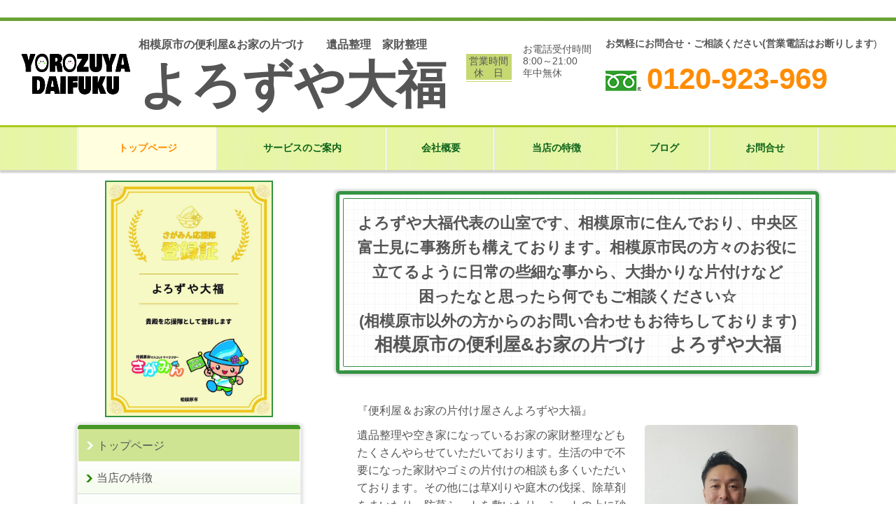

--- FILE ---
content_type: text/html; charset=utf-8
request_url: https://www.yorozuyadaifuku.jp/
body_size: 46109
content:
<!DOCTYPE html> <?ra-page image-convert="no" g="SP" ?> <html lang="ja" prefix="og: http://ogp.me/ns#" class=""> <head> <meta charset="UTF-8"/> <meta name="keywords" content="相模原市,便利屋,遺品整理,片付け,草刈り,引越し"/> <meta name="description" content="相模原　町田　八王子の便利屋ならよろずや大福｜遺品整理・片付け・引越し・家具運搬・生前整理・家財整理・空家片づけ・倉庫解体・エアコン撤去・お庭のお手入れ・不用品リサイクル回収など、便利屋サービスをご提供します。"/> <meta property="og:site_name" content="相模原市中央区の便利屋　よろずや大福｜遺品整理・片付け・引越し"/> <meta property="og:type" content="website"/> <meta property="og:url" content="https://www.yorozuyadaifuku.jp/"/> <link rel="canonical" href="https://www.yorozuyadaifuku.jp/"/> <meta name="disparea" content="vga"/> <meta name="format-detection" content="telephone=no"/> <meta name="SKYPE_TOOLBAR" content="SKYPE_TOOLBAR_PARSER_COMPATIBLE"/> <title>相模原市の便利屋ならよろずや大福｜遺品整理・片付け・草刈り・引越し</title> <link rel="stylesheet" type="text/css" href="/_master/acre/themes/017B-L30/pc/theme.css?1710760060"/> <meta name="google-site-verification" content="c1-MrR79e3hhfkrCN0nrc82e0zl4aczFsXanPVpkyv4"/> <link rel="shortcut icon" href="https://www.yorozuyadaifuku.jp/_p/acre/15260/documents/DFfavicon.ico"/> <noscript> <link rel="stylesheet" href="/cms_v2/_master/acre/common/css/noscript.css"> </noscript> </head> <body class="mod-body"> <div class="area-all"> <a id="top"></a> <header class="area-header" data-cms-parts-group=""> <div class="area-header-inner"> </div> <div class="area-header-inner2"> <div class="ex-topSpacingTweak-down-5s"> <div class="b-bPlacer-0s"> <header class="t0-b-headerCombi"><span><span><span></span></span></span> <div class="t0-b-headerCombi__bd"><div><span><span><span></span></span></span> <div class="t0-b-headerCombi__col1"><span><span><span></span></span></span><div class="outerHtml"><div class="ex-topSpacingTweak-down-1s"> <div class="b-bPlacer-2s"> <div class="t0-b-headerUnit-siteTitle"> <a href="/" target=""> <div class="t0-b-headerUnit-siteTitle__bd"> <div class="t0-b-headerUnit-siteTitle__bd-logo" data-switchable-key="contents.0.useLogo"><img src="/_p/acre/15260/images/pc/25ba801d.png"></div> <div class="t0-b-headerUnit-siteTitle__bd-textCol"> <p class="t0-b-headerUnit-siteTitle__bd-note" data-switchable-key="contents.0.useUpperCaption"><span style="font-size:16px"><strong>相模原市の便利屋&amp;お家の片づけ　　遺品整理　家財整理</strong></span></p> <div class="t0-b-headerUnit-siteTitle__bd-siteName"> <p><span style="font-size:72px"><strong>よろずや大福</strong></span></p> </div> </div> </div> </a> </div></div> </div> </div></div> <div class="t0-b-headerCombi__col2"><span><span><span></span></span></span><div class="outerHtml"><div class="ex-topSpacingTweak-down-2s"> <div class="b-bPlacer-1s"> <div class="t0-b-headerUnit-labeledList"><table> <tr> <th><span><span><span></span></span></span><div><span style="font-size:14px">営業時間<br/> 休　日</span></div></th> <td><div>お電話受付時間<br/> 8:00～21:00<br/> 年中無休<br/> &nbsp;</div></td> </tr> </table></div> </div> </div> </div></div> <div class="t0-b-headerCombi__col3"><span><span><span></span></span></span><div class="outerHtml"><div class="ex-topSpacingTweak-down-1s"> <div class="b-bPlacer-2s"> <div class="t0-b-headerUnit-text"> <p><span style="font-size:14px"><strong>お気軽にお問合せ・ご相談ください(営業電話はお断りします</strong>)</span></p> </div> </div> </div> <div class="ex-topSpacingTweak-down-3s"> <div class="b-bPlacer-2s"><div class="t0-b-headerUnit-contact-tel t0-b-headerUnit-contact-tel--size-4"> <div class="t0-b-headerUnit-contact-tel__bd"><span class="t0-b-headerUnit-contact-tel__free"></span><span>0120-923-969</span> </div><span></span> </div></div> </div> </div></div> </div></div> </header> </div> </div> </div> <div class="area-header-inner3"> </div> <div class="area-header-inner4"> <div class="mod-part-topicpath"> <div class="b-bPlacer-0s"> <div class="b-breadcrumbs b-breadcrumbs--inHeader b-breadcrumbs--align-r"><div><div itemscope itemtype="http://schema.org/BreadcrumbList"> <span class="b-breadcrumbs__item" itemprop="itemListElement" itemscope itemtype="http://schema.org/ListItem"><a href="https://www.yorozuyadaifuku.jp/" itemprop="item"><em><span itemprop="name">トップページ</span></em></a><meta itemprop="position" content="1"/></span> </div></div></div> </div> </div> </div> <div class="area-header-inner5"> <div> <div class="b-bPlacer-0s"> <div class="t0-b-headerMenu "><span><span><span></span></span></span> <input type="checkbox" id="t0-b-headerMenu__panel" class="on-off"> <label for="t0-b-headerMenu__panel">MENU</label> <div><span><span><span></span></span></span><ul> <li class="t0-b-headerMenu__item state-current"> <span><span><span><span></span></span></span></span> <a href="/" target=""> <div><span>トップページ</span></div> </a> <li class="t0-b-headerMenu__item "> <span><span><span><span></span></span></span></span> <a href="/service" target=""> <div><span>サービスのご案内</span></div> </a> <li class="t0-b-headerMenu__item "> <span><span><span><span></span></span></span></span> <a href="/access" target=""> <div><span>会社概要</span></div> </a> <li class="t0-b-headerMenu__item "> <span><span><span><span></span></span></span></span> <a href="/feature" target=""> <div><span>当店の特徴</span></div> </a> <li class="t0-b-headerMenu__item "> <span><span><span><span></span></span></span></span> <a href="/17107598016888" target=""> <div><span>ブログ</span></div> </a> <li class="t0-b-headerMenu__item "> <span><span><span><span></span></span></span></span> <a href="/contact" target=""> <div><span>お問合せ</span></div> </a> </ul></div></div> </div> </div> </div> </header> <div class="area-container"> <div class="area-main" data-cms-parts-group=""> <div class="area-main-inner"> </div> <div class="area-main-inner2"> <div class="ex-topSpacingTweak-down-2s"> <div class="b-bPlacer-12s"> <div class="t0-b-frame"> <div class="t0-b-frame__hd outerHtml"><div class="ex-leftSpacingTweak-"> <div class="b-bPlacer-4s"> <div class="t0-b-lv1H-mainH2 t0-b-lv1H-mainH2--align-c"> <span><span><span></span></span></span> <h1 class="t0-b-lv1H-mainH2__bd"><div><span style="font-size:22px">よろずや大福代表の山室です、相模原市に住んでおり、</span><span style="font-size:22px">中央区富士見に事務所も構えております。</span><span style="font-size:22px">相模原市民の方々のお役に立てるように日常の些細な事から、大掛かりな片付けなど</span></div> <div><span style="font-size:22px">困ったなと思ったら何でもご相談ください☆</span></div> <div><span style="font-size:22px">(相模原市以外の方からのお問い合わせもお待ちしております)</span></div> <div><span style="font-size:26px">相模原市の便利屋&amp;お家の片づけ 　よろずや大福</span></div> </h1> </div> </div> </div> </div> <div class="t0-b-frame__bd"><span><span><span></span></span></span> <div class="t0-b-twoColsMedia t0-b-twoColsMedia--colW- t0-b-twoColsMedia--imgR ex-imageFloat ex-spLayout__vertical"> <div class="t0-b-twoColsMedia__div t0-b-twoColsMedia--spacing-4s"> <div class="t0-b-twoColsMedia__row1col1 outerHtml" style="width:38%;"><div class="ex-topSpacingTweak-down-6s"> <div class="b-bPlacer-3s"> <div class="t0-b-layoutSplitter t0-b-layoutSplitter--count-1 t0-b-layoutSplitter--spacing-4s"> <div> <div class="t0-b-layoutSplitter__div"> <div> <div class="t0-b-media3 t0-b-media3--width-" data-height-part=""> <div class="t0-b-media3__media"> <span><span><span></span></span></span> <img src="/_p/acre/15260/images/pc/b6d58e95.jpg"> </div> <div class="t0-b-media3__caption"> <p> 代表　山室　大彦 </p> </div> </div> </div> </div> </div> </div> </div> </div> </div> <div class="t0-b-twoColsMedia__row1col2"> <div class="outerHtml"><div class="ex-leftSpacingTweak- ex-topSpacingTweak-down-2s"> <div class="b-bPlacer-7s"> <div class="t0-b-wysiwyg" data-height-part=""> <p>『便利屋＆お家の片付け屋さんよろずや大福』</p> <p>遺品整理や空き家になっているお家の家財整理などもたくさんやらせていただいております。生活の中で不要になった家財やゴミの片付けの相談も多くいただいております。その他には草刈りや庭木の伐採、除草剤をまいたり、防草シートを敷いたり、シートの上に砂利敷きも行います。</p> <p>単身引越しや小規模での引越し、重たい家具だけの運搬なども対応できます。</p> <p>使わなくなった物置や劣化してさびてしまった物置の解体なども得意としております。</p> <p>蜂の巣駆除や動物の死骸の撤去などもおこなっております。</p> <p>電球交換や買い物代行、お家の片付けなど、ご依頼は様々ですが、</p> <p>困ったなと思った時は、ご相談していただけたらとおもいます。</p> </div> </div> </div> <div> <div class="b-bPlacer-4s"> <div class="t0-b-navItem t0-b-navItem--size-3 t0-b-navItem--width- t0-b-navItem--align-" data-height-part=""> <a href="/greeting" target=""> <div> <span></span> <div>代表ごあいさつはこちらへ</div> </div> </a> </div> </div> </div> </div> </div> <div class="clearfix"></div></div> </div> </div> </div> </div> </div> <div class="ex-topSpacingTweak-up-5s"> <div class="b-bPlacer-12s"> <div class="t0-b-frameWithHCaptionNumIcon2"> <span><span><span></span></span></span> <div data-switchable-key="contents.1.switchable" class="t0-b-frameWithHCaptionNumIcon2__hd t0-b-frameWithHCaptionNumIcon2__hd--align-"> <span><span><span></span></span></span> <div class="t0-b-frameWithHCaptionNumIcon2__hd-h"> <h3>当店の<span>3</span>つの特徴</h3> </div> </div> <div class="t0-b-frameWithHCaptionNumIcon2__bd"> <span><span><span></span></span></span> <div class="t0-b-twoColsMedia t0-b-twoColsMedia--colW-m ex-spLayout__vertical"> <div class="t0-b-frameWithHCaptionNumIcon2__numIcon--align t0-b-frameWithHCaptionNumIcon2__numIcon--align-"> <div class="t0-b-frameWithHCaptionNumIcon2__numIcon"> <div class="t0-b-frameWithHCaptionNumIcon2__iconPlacer"> <span class="t0-b-frameWithHCaptionNumIcon2__icon t0-b-frameWithHCaptionNumIcon2__icon--tokucho-1"></span> </div> <div class="t0-b-frameWithHCaptionNumIcon2__numIcon-bd"> <h4 class="t0-b-frameWithHCaptionNumIcon2__numIcon-h">気軽に頼める便利屋さん</h4> </div> </div> </div> <div class="t0-b-frameWithHCaptionNumIcon2__box t0-b-twoColsMedia--imgR ex-imageFloat"> <span><span><span></span></span></span> <div class="t0-b-twoColsMedia__div t0-b-twoColsMedia--spacing-4s"> <div class="t0-b-twoColsMedia__row1col2"> <div class="outerHtml"><div class="ex-leftSpacingTweak-"> <div class="b-bPlacer-7s"> <div class="t0-b-wysiwyg" data-height-part=""> <p>地域に密着し、顔が見える便利屋さんでありたいと思い、ホームページはもとより各SNSサイトにて作業活動やプライベート活動を発信しています。清潔感や安心感を大切にしながら、誰でも気軽に頼める便利屋さんを目指しています。</p> </div> </div> </div> </div> </div> <div class="clearfix"></div> </div> </div> <div class="t0-b-frameWithHCaptionNumIcon2__numIcon--align t0-b-frameWithHCaptionNumIcon2__numIcon--align-"> <div class="t0-b-frameWithHCaptionNumIcon2__numIcon"> <div class="t0-b-frameWithHCaptionNumIcon2__iconPlacer"> <span class="t0-b-frameWithHCaptionNumIcon2__icon t0-b-frameWithHCaptionNumIcon2__icon--tokucho-2"></span> </div> <div class="t0-b-frameWithHCaptionNumIcon2__numIcon-bd"> <h4 class="t0-b-frameWithHCaptionNumIcon2__numIcon-h">相談・お見積りは無料、キャンセル料も無料！</h4> </div> </div> </div> <div data-switchable-key="contents.13.switchable" class="t0-b-frameWithHCaptionNumIcon2__box t0-b-twoColsMedia--imgR ex-imageFloat"> <span><span><span></span></span></span> <div class="t0-b-twoColsMedia__div t0-b-twoColsMedia--spacing-4s"> <div class="t0-b-twoColsMedia__row2col2"> <div class="outerHtml"><div class="ex-leftSpacingTweak-"> <div class="b-bPlacer-7s"> <div class="t0-b-wysiwyg" data-height-part=""> <p>お金がどれくらいかかるのか心配ですよね、電話もフリーダイヤルなので無料です、相談や現地まで行ってのお見積りも無料！</p> <p>たまに電話でアドバイスして完了してしまう事なんかもありますが、そんなことも無料！キャンセル料も無料です☆</p> </div> </div> </div> </div> </div> <div class="clearfix"></div> </div> </div> <div class="t0-b-frameWithHCaptionNumIcon2__numIcon--align t0-b-frameWithHCaptionNumIcon2__numIcon--align-"> <div class="t0-b-frameWithHCaptionNumIcon2__numIcon"> <div class="t0-b-frameWithHCaptionNumIcon2__iconPlacer"> <span class="t0-b-frameWithHCaptionNumIcon2__icon t0-b-frameWithHCaptionNumIcon2__icon--tokucho-3"></span> </div> <div class="t0-b-frameWithHCaptionNumIcon2__numIcon-bd"> <h4 class="t0-b-frameWithHCaptionNumIcon2__numIcon-h">ちょとした困った事から力仕事までどんなことでも相談してください☆</h4> </div> </div> </div> <div data-switchable-key="contents.18.switchable" class="t0-b-frameWithHCaptionNumIcon2__box t0-b-twoColsMedia--imgR ex-imageFloat"> <span><span><span></span></span></span> <div class="t0-b-twoColsMedia__div t0-b-twoColsMedia--spacing-4s"> <div class="t0-b-twoColsMedia__row3col2"> <div class="outerHtml"><div class="ex-leftSpacingTweak-"> <div class="b-bPlacer-7s"> <div class="t0-b-wysiwyg" data-height-part=""> <p>害虫駆除（ゴキブリ退治など）や、お部屋の掃除や買い物、電球交換などから、引越しや家具運搬・部屋の模様替えなどの力作業・お庭の除草や木の伐採・敷地内の動物の死骸の撤去・ご友人や親族の代理・お墓参り・こんな依頼していいのかな？頼みづらいな・・・なんて気になってしまうような事もお力になります！</p> </div> </div> </div> </div> </div> <div class="clearfix"></div> </div> </div> </div> </div> </div> </div> </div> <div class="ex-topSpacingTweak-up-6s" data-part-type="fullWidth"> <div class=""> <div class="t0-b-fullWidthFrame10"> <span><span><span></span></span></span> <div class="t0-b-fullWidthFrame10__hd outerHtml"><div class="ex-topSpacingTweak-up-3s"> <div class="b-bPlacer-4s"> <div class="t0-b-lv2H t0-b-lv2H--align-c" data-height-part=""><span><span><span></span></span></span><div> <div class="t0-b-lv2H__iconPlacer"><span class="t0-b-lv2H__icon"></span></div> <h2>主な当店サービスのご案内</h2> </div></div> </div> </div> </div> <div class="t0-b-fullWidthFrame10__bd"><span><span><span></span></span></span> <div class="t0-b-flow2LeftToRight"> <div class=" t0-b-flow2LeftToRight__row " data-auto-height> <div class="t0-b-flow2LeftToRight__box" data-height-group="1"> <div><span><span><span></span></span></span><div class="outerHtml"><div class="ex-topSpacingTweak-down-3s"> <div class="b-bPlacer-3s"> <div class="t0-b-layoutSplitter t0-b-layoutSplitter--count-1 t0-b-layoutSplitter--spacing-4s"> <div> <div class="t0-b-layoutSplitter__div"> <div> <div class="t0-b-media3 t0-b-media3--width-" style="width:90%; height:auto;" data-height-part=""> <div class="t0-b-media3__media"> <span><span><span></span></span></span> <a href="/service" target=""> <img src="/_p/acre/15260/images/pc/700f0a9b.jpg"> <div class="t0-b-media3__textOnImage-lower"> <p> <span style="font-size:24px"><strong>遺品整理・家財整理</strong></span> </p> </div> </a> </div> </div> </div> </div> </div> </div> </div> </div> <div class="ex-leftSpacingTweak-"> <div class="b-bPlacer-7s"> <div class="t0-b-wysiwyg" data-height-part=""> <p>丁寧に仕分をし、大事なお品物や貴重品をしっかり探しながら遺品整理を行います。供養が必要なお品物なども責任をもって供養場にお運びいたします。</p> </div> </div> </div> </div></div> </div> <div class="t0-b-flow2LeftToRight__arrow"> <div class="t0-b-flow2LeftToRight__arrow-inner"></div> </div> <div class="t0-b-flow2LeftToRight__box" data-height-group="1"> <div><span><span><span></span></span></span><div class="outerHtml"><div class="ex-topSpacingTweak-down-3s"> <div class="b-bPlacer-3s"> <div class="t0-b-layoutSplitter t0-b-layoutSplitter--count-1 t0-b-layoutSplitter--spacing-4s"> <div> <div class="t0-b-layoutSplitter__div"> <div> <div class="t0-b-media3 t0-b-media3--width-" style="width:90%; height:auto;" data-height-part=""> <div class="t0-b-media3__media"> <span><span><span></span></span></span> <a href="/service" target=""> <img src="/_p/acre/15260/images/pc/55ef8472.jpg"> <div class="t0-b-media3__textOnImage-lower"> <p> <span style="font-size:24px"><strong>草刈り・伐採・砂利敷き　防草シート　除草剤</strong></span> </p> </div> </a> </div> </div> </div> </div> </div> </div> </div> </div> <div class="ex-leftSpacingTweak-"> <div class="b-bPlacer-7s"> <div class="t0-b-wysiwyg" data-height-part=""> <p>お庭やお家周りの雑草や庭木のお手入れ、大きく伸びた庭木の伐採、落ち葉のお掃除・除草剤や防草シート設置・砂利敷きや固まる砂などのお庭のお手入れもお任せ下さい。</p> </div> </div> </div> </div></div> </div> </div> <div data-switchable-key="contents.3.switchable" class=" t0-b-flow2LeftToRight__row " data-auto-height> <div class="t0-b-flow2LeftToRight__box" data-height-group="1"> <div><span><span><span></span></span></span><div class="outerHtml"><div class="ex-topSpacingTweak-up-3s"> <div class="b-bPlacer-3s"> <div class="t0-b-layoutSplitter t0-b-layoutSplitter--count-1 t0-b-layoutSplitter--spacing-4s"> <div> <div class="t0-b-layoutSplitter__div"> <div> <div class="t0-b-media3 t0-b-media3--width-" style="width:98%; height:auto;" data-height-part=""> <div class="t0-b-media3__media"> <span><span><span></span></span></span> <a href="/service" target=""> <img src="/_p/acre/15260/images/pc/72152dce.jpg"> <div class="t0-b-media3__textOnImage-lower"> <p> <strong><span style="font-size:24px">物置解体・撤去</span></strong> </p> </div> </a> </div> </div> </div> </div> </div> </div> </div> </div> <div class="ex-leftSpacingTweak-"> <div class="b-bPlacer-7s"> <div class="t0-b-wysiwyg" data-height-part=""> <p>ベランダ・屋上・お庭などで不要になった物置の解体、撤去にお悩みでしたらお任せください。庫内片づけと処分も一括でお受けいたします。</p> </div> </div> </div> </div></div> </div> <div class="t0-b-flow2LeftToRight__arrow"> <div class="t0-b-flow2LeftToRight__arrow-inner"></div> </div> <div class="t0-b-flow2LeftToRight__box" data-height-group="1"> <div><span><span><span></span></span></span><div class="outerHtml"><div class="ex-topSpacingTweak-up-3s"> <div class="b-bPlacer-3s"> <div class="t0-b-layoutSplitter t0-b-layoutSplitter--count-1 t0-b-layoutSplitter--spacing-4s"> <div> <div class="t0-b-layoutSplitter__div"> <div> <div class="t0-b-media3 t0-b-media3--width-" style="width:85%; height:auto;" data-height-part=""> <div class="t0-b-media3__media"> <span><span><span></span></span></span> <a href="/service" target=""> <img src="/_p/acre/15260/images/pc/486286db.jpg"> <div class="t0-b-media3__textOnImage-lower"> <p> <strong><span style="font-size:24px">エアコン撤去/回収</span></strong> </p> </div> </a> </div> </div> </div> </div> </div> </div> </div> </div> <div class="ex-leftSpacingTweak-"> <div class="b-bPlacer-7s"> <div class="t0-b-wysiwyg" data-height-part=""> <p>フロンガスをポンプダウンしてから回収いたします。壁の穴埋めもしっかりおこないます。</p> </div> </div> </div> </div></div> </div> </div> <div data-switchable-key="contents.5.switchable" class=" t0-b-flow2LeftToRight__row " data-auto-height> <div class="t0-b-flow2LeftToRight__box" data-height-group="1"> <div><span><span><span></span></span></span><div class="outerHtml"><div class="ex-topSpacingTweak-up-3s"> <div class="b-bPlacer-3s"> <div class="t0-b-layoutSplitter t0-b-layoutSplitter--count-1 t0-b-layoutSplitter--spacing-4s"> <div> <div class="t0-b-layoutSplitter__div"> <div> <div class="t0-b-media3 t0-b-media3--width-m" data-height-part=""> <div class="t0-b-media3__media"> <span><span><span></span></span></span> <a href="/service" target=""> <img src="/_p/acre/15260/images/pc/826917d8.jpg"> <div class="t0-b-media3__textOnImage-lower"> <p> <span style="font-size:20px"><strong>孤独死・特殊現場の片付け</strong></span> </p> </div> </a> </div> </div> </div> </div> </div> </div> </div> </div> <div class="ex-leftSpacingTweak-"> <div class="b-bPlacer-7s"> <div class="t0-b-wysiwyg" data-height-part=""> <p>&nbsp;</p> <p>孤独死されたお部屋や事故現場・自殺現場の片付けなども行っております。お部屋や遺品は提携先の住職に供養なども対応しております。除菌や消臭もお任せください。</p> </div> </div> </div> </div></div> </div> <div class="t0-b-flow2LeftToRight__arrow"> <div class="t0-b-flow2LeftToRight__arrow-inner"></div> </div> <div class="t0-b-flow2LeftToRight__box" data-height-group="1"> <div><span><span><span></span></span></span><div class="outerHtml"><div class="ex-topSpacingTweak-up-3s"> <div class="b-bPlacer-3s"> <div class="t0-b-layoutSplitter t0-b-layoutSplitter--count-1 t0-b-layoutSplitter--spacing-4s"> <div> <div class="t0-b-layoutSplitter__div"> <div> <div class="t0-b-media3 t0-b-media3--width-" style="width:85%; height:auto;" data-height-part=""> <div class="t0-b-media3__media"> <span><span><span></span></span></span> <a href="/service" target=""> <img src="/_p/acre/15260/images/pc/d1f8ef7f.jpg"> <div class="t0-b-media3__textOnImage-lower"> <p> <strong><span style="font-size:24px">不用品回収・</span></strong><span style="font-size:24px"><strong>買取り</strong></span> </p> </div> </a> </div> </div> </div> </div> </div> </div> </div> </div> <div class="ex-leftSpacingTweak-"> <div class="b-bPlacer-7s"> <div class="t0-b-wysiwyg" data-height-part=""> <p>ご家庭やオフィスの不用品を回収、リサイクル品として買取りさせていただきます。不要品回収にお悩みの方はご相談ください。</p> </div> </div> </div> </div></div> </div> </div> </div> </div> <div class="t0-b-fullWidthFrame10__ft outerHtml"></div> </div> </div> </div> <div class="ex-topSpacingTweak-up-6s" data-part-type="fullWidth"> <div class=""> <div class="t0-b-fullWidthFrame10"> <span><span><span></span></span></span> <div class="t0-b-fullWidthFrame10__hd outerHtml"></div> <div class="t0-b-fullWidthFrame10__bd"><span><span><span></span></span></span> <div class="t0-b-flow2LeftToRight"> <div class=" t0-b-flow2LeftToRight__row " data-auto-height> <div class="t0-b-flow2LeftToRight__box" data-height-group="1"> <div><span><span><span></span></span></span><div class="outerHtml"><div class="ex-topSpacingTweak-down-4s"> <div class="b-bPlacer-3s"> <div class="t0-b-layoutSplitter t0-b-layoutSplitter--count-1 t0-b-layoutSplitter--spacing-4s"> <div> <div class="t0-b-layoutSplitter__div"> <div> <div class="t0-b-media3 t0-b-media3--width-" data-height-part=""> <div class="t0-b-media3__media"> <span><span><span></span></span></span> <a href="/service" target=""> <img src="/_p/acre/15260/images/pc/5c4cf881.jpg"> <div class="t0-b-media3__textOnImage-lower"> <p> <span style="font-size:24px"><strong>産業廃棄物回収</strong></span> </p> </div> </a> </div> <div class="t0-b-media3__h-lower t0-b-media3--align-"> <div> </div> </div> <div class="t0-b-media3__caption"> <p> </p> </div> </div> </div> </div> </div> </div> </div> </div> <div class="ex-leftSpacingTweak-"> <div class="b-bPlacer-7s"> <div class="t0-b-wysiwyg" data-height-part=""> <p>事業系廃棄物収集運搬もしっかり対応しております。</p> </div> </div> </div> </div></div> </div> <div class="t0-b-flow2LeftToRight__arrow"> <div class="t0-b-flow2LeftToRight__arrow-inner"></div> </div> <div class="t0-b-flow2LeftToRight__box" data-height-group="1"> <div><span><span><span></span></span></span><div class="outerHtml"><div class="ex-topSpacingTweak-up-4s"> <div class="b-bPlacer-3s"> <div class="t0-b-layoutSplitter t0-b-layoutSplitter--count-1 t0-b-layoutSplitter--spacing-4s"> <div> <div class="t0-b-layoutSplitter__div"> <div> <div class="t0-b-media3 t0-b-media3--width-m" data-height-part=""> <div class="t0-b-media3__media"> <span><span><span></span></span></span> <a href="/service" target=""> <img src="/_p/acre/15260/images/pc/41dca44a.jpg"> <div class="t0-b-media3__textOnImage-lower"> <p> <span style="font-size:24px"><strong>蜂の巣駆除</strong></span> </p> </div> </a> </div> </div> </div> </div> </div> </div> </div> </div> <div class="ex-leftSpacingTweak-"> <div class="b-bPlacer-7s"> <div class="t0-b-wysiwyg" data-height-part=""> <p>スズメバチやアシナガバチも完全防護服を装備して対応いたします。戻りバチのアフターケアもお任せください。</p> </div> </div> </div> </div></div> </div> </div> <div data-switchable-key="contents.3.switchable" class=" t0-b-flow2LeftToRight__row " data-auto-height> <div class="t0-b-flow2LeftToRight__box" data-height-group="1"> <div><span><span><span></span></span></span><div class="outerHtml"><div class="ex-topSpacingTweak-up-3s"> <div class="b-bPlacer-3s"> <div class="t0-b-layoutSplitter t0-b-layoutSplitter--count-1 t0-b-layoutSplitter--spacing-4s"> <div> <div class="t0-b-layoutSplitter__div"> <div> <div class="t0-b-media3 t0-b-media3--width-" style="width:98%; height:auto;" data-height-part=""> <div class="t0-b-media3__media"> <span><span><span></span></span></span> <a href="/service" target=""> <img src="/_p/acre/15260/images/pc/13b9e676.jpg"> <div class="t0-b-media3__textOnImage-lower"> <p> <span style="font-size:24px"><strong>小規模引越し・家具運搬</strong></span> </p> </div> </a> </div> </div> </div> </div> </div> </div> </div> </div> <div class="ex-leftSpacingTweak-"> <div class="b-bPlacer-7s"> <div class="t0-b-wysiwyg" data-height-part=""> <p>単身者むけの引越しを中心に、予算もいろいろなプランを用意しています。お客様と一緒に積み下ろしプランや全部お任せプラン・トラックだけ運転して欲しいなどなどお客様のご予算でご相談下さい☆</p> </div> </div> </div> </div></div> </div> <div class="t0-b-flow2LeftToRight__arrow"> <div class="t0-b-flow2LeftToRight__arrow-inner"></div> </div> <div class="t0-b-flow2LeftToRight__box" data-height-group="1"> <div><span><span><span></span></span></span><div class="outerHtml"><div class="ex-topSpacingTweak-up-3s"> <div class="b-bPlacer-3s"> <div class="t0-b-layoutSplitter t0-b-layoutSplitter--count-1 t0-b-layoutSplitter--spacing-4s"> <div> <div class="t0-b-layoutSplitter__div"> <div> <div class="t0-b-media3 t0-b-media3--width-m" data-height-part=""> <div class="t0-b-media3__media"> <span><span><span></span></span></span> <a href="/service" target=""> <img src="/_p/acre/15260/images/pc/48d51278.jpg"> <div class="t0-b-media3__textOnImage-lower"> <p> <span style="font-size:24px"><strong>定期清掃　<br/> ハウスクリーニング</strong></span> </p> </div> </a> </div> </div> </div> </div> </div> </div> </div> </div> <div class="ex-leftSpacingTweak-"> <div class="b-bPlacer-7s"> <div class="t0-b-wysiwyg" data-height-part=""> <p>お家の中の一部からアパートやマンションの定期清掃を行います。簡易的な清掃から高圧洗浄やポリッシャーなどでしっかり清掃などいろいろなプランを揃えておりますのでご相談下さい。</p> </div> </div> </div> </div></div> </div> </div> <div data-switchable-key="contents.5.switchable" class=" t0-b-flow2LeftToRight__row " data-auto-height> <div class="t0-b-flow2LeftToRight__box" data-height-group="1"> <div><span><span><span></span></span></span><div class="outerHtml"><div class="ex-topSpacingTweak-up-3s"> <div class="b-bPlacer-3s"> <div class="t0-b-layoutSplitter t0-b-layoutSplitter--count-1 t0-b-layoutSplitter--spacing-4s"> <div> <div class="t0-b-layoutSplitter__div"> <div> <div class="t0-b-media3 t0-b-media3--width-m" data-height-part=""> <div class="t0-b-media3__media"> <span><span><span></span></span></span> <a href="/service" target=""> <img src="/_p/acre/15260/images/pc/dd78f22b.jpg"> <div class="t0-b-media3__textOnImage-lower"> <p> <strong><span style="font-size:24px">害虫駆除</span></strong> </p> </div> </a> </div> </div> </div> </div> </div> </div> </div> </div> <div class="ex-leftSpacingTweak-"> <div class="b-bPlacer-7s"> <div class="t0-b-wysiwyg" data-height-part=""> <p>お部屋内や玄関先などに現れた害虫の退治をおこないます。ゴキブリやクモ・セミや羽アリなどが現れてお困りの時はお任せください。</p> <p>&nbsp;</p> </div> </div> </div> </div></div> </div> <div class="t0-b-flow2LeftToRight__arrow"> <div class="t0-b-flow2LeftToRight__arrow-inner"></div> </div> <div class="t0-b-flow2LeftToRight__box" data-height-group="1"> <div><span><span><span></span></span></span><div class="outerHtml"><div class="ex-topSpacingTweak-up-3s"> <div class="b-bPlacer-3s"> <div class="t0-b-layoutSplitter t0-b-layoutSplitter--count-1 t0-b-layoutSplitter--spacing-4s"> <div> <div class="t0-b-layoutSplitter__div"> <div> <div class="t0-b-media3 t0-b-media3--width-m" data-height-part=""> <div class="t0-b-media3__media"> <span><span><span></span></span></span> <a href="/service" target=""> <img src="/_p/acre/15260/images/pc/623bb5dc.png"> <div class="t0-b-media3__textOnImage-lower"> <p> <span style="font-size:24px"><strong>死骸駆除</strong></span> </p> </div> </a> </div> </div> </div> </div> </div> </div> </div> </div> <div class="ex-leftSpacingTweak-"> <div class="b-bPlacer-7s"> <div class="t0-b-wysiwyg" data-height-part=""> <p>敷地内で亡くなってしまい、行政が駆除をおこなってくれいないなどでお困りの時など死骸駆除から消毒、除菌も行っております。鳥や犬猫、ネズミなど対応しております。</p> </div> </div> </div> </div></div> </div> </div> </div> </div> <div class="t0-b-fullWidthFrame10__ft outerHtml"></div> </div> </div> </div> <div class="b-bPlacer-12s ex-topSpacingTweak-down-8s"> <div class="t0-b-frameOuter0"> <div class="t0-b-frameOuter0__frame"> <span><span><span></span></span></span> <div class="t0-b-frameOuter0__tp"></div> <div class="t0-b-frameOuter0__bd"> <span><span><span></span></span></span> <div class="t0-b-frame3col t0-b-mediaCols t0-b-mediaCols--colW-m t0-b-mediaCols--imgR ex-imageFloat ex-spLayout__vertical"> <div class="t0-b-frameOuter0__row" data-switchable-key="contents.4.switchable"> <div class="t0-b-frame3col__head"><div> <div class="b-bPlacer-4s"> <div class="t0-b-lv2H t0-b-lv2H--align-" data-height-part=""><span><span><span></span></span></span><div> <div class="t0-b-lv2H__iconPlacer"><span class="t0-b-lv2H__icon"></span></div> <h2>ご利用の流れ</h2> </div></div> </div> </div> </div> <div class="t0-b-frame3col__row" data-auto-height> <div class="t0-b-frame3col__box-m"> <div class="t0-b-frame3col__colBasis" data-switchable-key="contents.6.switchable" data-height-group="1"> <div class="t0-b-mediaCols__colHead"><div class="ex-topSpacingTweak-up-5s"> <div class="b-bPlacer-4s"> <div class="t0-b-lv4H t0-b-lv4H--align-" data-height-part=""><span><span><span></span></span></span> <div class="t0-b-lv4H__box"> <div class="t0-b-lv4H__bd"><span><span><span></span></span></span> <h4><br/> 電話かお問い合わせフォーム　無料</h4> </div> </div> </div> </div> </div> </div> <div class="t0-b-mediaCols__div"> <div class="t0-b-mediaCols__col"><div> <div class="b-bPlacer-3s"> <div class="t0-b-layoutSplitter t0-b-layoutSplitter--count-1 t0-b-layoutSplitter--spacing-4s"> <div> <div class="t0-b-layoutSplitter__div"> <div> <div class="t0-b-media t0-b-media--width-" data-height-part=""> <div class="t0-b-media__media"> <span><span><span></span></span></span> <img src="/_p/acre/15260/images/pc/a25404ca.jpg"> </div> </div> </div> </div> </div> </div> </div> </div> <div class="ex-leftSpacingTweak- ex-topSpacingTweak-down-6s"> <div class="b-bPlacer-7s"> <div class="t0-b-wysiwyg" data-height-part=""> <p>当店のフリーダイヤルから直接お電話での問い合わせ方法とメールフォームからのお問い合わせ方法があります、無料ですのでどしどしご連絡ください☆</p> </div> </div> </div> </div> </div> </div> </div> <div class="t0-b-frame3col__colSpacing-m" data-height-group="1"></div> <div class="t0-b-frame3col__box-m"> <div class="t0-b-frame3col__colBasis" data-switchable-key="contents.9.switchable" data-height-group="1"> <div class="t0-b-mediaCols__colHead"><div> <div class="b-bPlacer-4s"> <div class="t0-b-lv4H t0-b-lv4H--align-" data-height-part=""><span><span><span></span></span></span> <div class="t0-b-lv4H__box"> <div class="t0-b-lv4H__bd"><span><span><span></span></span></span> <h4>お見積り・相談　アドバイスも無料</h4> </div> </div> </div> </div> </div> </div> <div class="t0-b-mediaCols__div"> <div class="t0-b-mediaCols__col"><div> <div class="b-bPlacer-3s"> <div class="t0-b-layoutSplitter t0-b-layoutSplitter--count-1 t0-b-layoutSplitter--spacing-4s"> <div> <div class="t0-b-layoutSplitter__div"> <div> <div class="t0-b-media t0-b-media--width-" data-height-part=""> <div class="t0-b-media__media"> <span><span><span></span></span></span> <img src="/_p/acre/15260/images/pc/7e9a475f.jpg"> </div> </div> </div> </div> </div> </div> </div> </div> <div class="ex-leftSpacingTweak-"> <div class="b-bPlacer-7s"> <div class="t0-b-wysiwyg" data-height-part=""> <p>金額の事や作業可能かなどなんでも聞いてください。簡単な作業の場合はアドバイスいたします。私に出来ない内容は他社様を紹介も出来ます。</p> </div> </div> </div> </div> </div> </div> </div> <div class="t0-b-frame3col__colSpacing-m" data-height-group="1"></div> <div class="t0-b-frame3col__box-m"> <div class="t0-b-frame3col__colBasis" data-switchable-key="contents.12.switchable" data-height-group="1"> <div class="t0-b-mediaCols__colHead"><div> <div class="b-bPlacer-4s"> <div class="t0-b-lv4H t0-b-lv4H--align-" data-height-part=""><span><span><span></span></span></span> <div class="t0-b-lv4H__box"> <div class="t0-b-lv4H__bd"><span><span><span></span></span></span> <h4>成約したら作業となります。キャンセル料　無料！</h4> </div> </div> </div> </div> </div> </div> <div class="t0-b-mediaCols__div"> <div class="t0-b-mediaCols__col"><div> <div class="b-bPlacer-3s"> <div class="t0-b-layoutSplitter t0-b-layoutSplitter--count-1 t0-b-layoutSplitter--spacing-4s"> <div> <div class="t0-b-layoutSplitter__div"> <div> <div class="t0-b-media t0-b-media--width-" data-height-part=""> <div class="t0-b-media__media"> <span><span><span></span></span></span> <img src="/_p/acre/15260/images/pc/17375076.jpg"> </div> </div> </div> </div> </div> </div> </div> </div> <div class="ex-leftSpacingTweak-"> <div class="b-bPlacer-7s"> <div class="t0-b-wysiwyg" data-height-part=""> <p>ご予算が合えば日程や作業内容の確認を決めて作業となります。キャンセル料はいただいておりません。ご予算外であればご相談下さい、勉強いたします！</p> <p><span style="color:#FF0000">※当日のキャンセルや現場到着時のキャンセルはせず</span></p> <p><span style="color:#FF0000">事前にご連絡下さい。</span></p> </div> </div> </div> </div> </div> </div> </div> </div> </div> <div class="t0-b-frameOuter0__row" data-switchable-key="contents.15.switchable"> <div class="t0-b-frame3col__row" data-auto-height> <div class="t0-b-frame3col__box-m"> </div> <div class="t0-b-frame3col__colSpacing-m" data-height-group="1"></div> <div class="t0-b-frame3col__box-m"> </div> <div class="t0-b-frame3col__colSpacing-m" data-height-group="1"></div> <div class="t0-b-frame3col__box-m"> </div> </div> </div> </div> </div> </div> </div> </div> </div> <div class="area-main-inner3"> </div> <div class="area-main-inner4"> </div> </div> <div class="area-sub" data-cms-parts-group=""> <div class="area-sub-inner"> </div> <div class="area-sub-inner2"> <div class="ex-topSpacingTweak-up-1s"> <div class="b-bPlacer-2s"> <div class="t0-b-sideBanner t0-b-sideBanner--width-m"> <a href="https://www.city.sagamihara.kanagawa.jp/kankou/1026674/city_promotion/1004045/1004047.html" target="_blank"> <img src="/_p/acre/15260/images/pc/f0c7619f.jpg"> </a> </div> </div> </div> </div> <div class="area-sub-inner3"> <div> <div class="b-bPlacer-4s"> <div class="b-sideMenu"><span><span><span></span></span></span> <input type="checkbox" id="b-sideMenu__panel" class="on-off"> <label for="b-sideMenu__panel">MENU</label> <div class="b-sideMenu__bd"><span><span><span></span></span></span> <div class="b-sideMenu__list"><ul><li class="b-sideMenu__item state-current" data-page="302529"><div class="b-sideMenu__item2"><span><span><span></span></span></span><div><a href="/"><span><span>トップページ</span></span></a></div></div></li><li class="b-sideMenu__item " data-page="302530"><div class="b-sideMenu__item2"><span><span><span></span></span></span><div><a href="/feature"><span><span>当店の特徴</span></span></a></div></div></li><li class="b-sideMenu__item " data-page="302531"><div class="b-sideMenu__item2"><span><span><span></span></span></span><div><a href="/service"><span><span>サービスのご案内</span></span></a></div></div><div class="b-sideMenu__list"><ul></ul></div></li><li class="b-sideMenu__item " data-page="302539"><div class="b-sideMenu__item2"><span><span><span></span></span></span><div><a href="/"><span><span>お客さまの声</span></span></a></div></div></li><li class="b-sideMenu__item " data-page="302542"><div class="b-sideMenu__item2"><span><span><span></span></span></span><div><a href="/access"><span><span>会社概要</span></span></a></div></div></li><li class="b-sideMenu__item " data-page="302543"><div class="b-sideMenu__item2"><span><span><span></span></span></span><div><a href="/greeting"><span><span>代表者ごあいさつ</span></span></a></div></div></li><li class="b-sideMenu__item " data-page="302545"><div class="b-sideMenu__item2"><span><span><span></span></span></span><div><a href="/contact"><span><span>お問合せ</span></span></a></div></div><div class="b-sideMenu__list"><ul></ul></div></li><li class="b-sideMenu__item " data-page="938497"><div class="b-sideMenu__item2"><span><span><span></span></span></span><div><a href="/17107598016888"><span><span>ブログのページ</span></span></a></div></div></li></ul></div> </div> </div> </div> </div> <div> <div class="b-bPlacer-2s"> <div class="t0-b-sideBanner t0-b-sideBanner--width-m"> <img src="/_p/acre/15260/images/pc/8143b57d.jpg"> </div> </div> </div> <div> <div class="b-bPlacer-2s"> <div class="t0-b-sideBanner t0-b-sideBanner--width-"> <a href="/15658588554737" target=""> <img src="/_p/acre/15260/images/pc/e00a8139.jpg"> </a> </div> </div> </div> <div> <div class="b-bPlacer-2s"> <div class="t0-b-sideBanner t0-b-sideBanner--width-"> <img src="/_p/acre/15260/images/pc/d9610c75.png"> </div> </div> </div> <div> <div class="b-bPlacer-2s"> <div class="t0-b-sideBanner t0-b-sideBanner--width-"> <img src="/_p/acre/15260/images/pc/55de5117.png"> </div> </div> </div> </div> <div class="area-sub-inner4"> </div> </div> </div> <footer class="area-footer" data-cms-parts-group=""> <div class="area-footer-inner"> </div> <div class="area-footer-inner2"> </div> <div class="area-footer-inner3"> </div> <div class="area-footer-inner4"> <div> <div class="b-bPlacer-0s"> <div class="t0-b-footerFullWidthFrame"> <span><span><span></span></span></span> <div class="t0-b-footerFullWidthFrame__bd"><span><span><span></span></span></span> <div class="t0-b-twoColsMedia t0-b-twoColsMedia--colW- t0-b-twoColsMedia--imgL ex-spLayout__vertical"> <div class="t0-b-twoColsMedia__div t0-b-twoColsMedia--spacing-4s"> <div class="t0-b-twoColsMedia__row1col1 outerHtml" style="width:60%;"><div> <div class="b-bPlacer-4s"> <div class="t0-b-siteTitle" data-height-part=""> <a href="/" target=""> <div class="t0-b-siteTitle__bd" data-height-part=""> <div class="t0-b-siteTitle__bd-textCol"> <p class="t0-b-siteTitle__bd-note" data-switchable-key="contents.0.useUpperCaption">相模原市の便利屋＆お家の片付け屋さん</p> <p class="t0-b-siteTitle__bd-siteName"><span style="font-size:36px">よろずや大福</span></p> </div> </div> </a> </div> </div> </div> <div class="ex-leftSpacingTweak- ex-topSpacingTweak-up-1s"> <div class="b-bPlacer-7s"> <div class="t0-b-wysiwyg" data-height-part=""> <p>〒252-0236&nbsp;神奈川県相模原市中央区富士見3-1-16-101　<br/> &nbsp; 相模原事務所&nbsp; &nbsp;　株式会社ダイフクプラス</p> <p>＜お取扱いサービス＞<br/> 遺品整理・家財整理・不用品回収・家具運搬・単身引越し・小規模引越し・リサイクル買取り・草刈り・伐採・砂利敷き・防草シート・蜂駆除・害虫駆除・死骸回収</p> <p>特殊清掃・事件現場片付け・ハウスクリーニング・代行サービス</p> <p>不動産相談　家屋解体相談　空き家管理</p> </div> </div> </div> </div> <div class="t0-b-twoColsMedia__row1col2"> <div class="outerHtml"><div class="ex-topSpacingTweak-down-1s"> <div class=" b-bPlacer-3s "> <div class="t0-b-iconText-tel t0-b-iconText-tel--size-3 t0-b-iconText-tel--align-" data-height-part=""> <div class="t0-b-iconText-tel__wrap"> <p>お電話・FAXでのお問合せはこちら<br/> （営業の電話はお断りします）</p> <div> <div class="t0-b-iconText-tel__bd"><span class="t0-b-iconText-tel__icon t0-b-iconText-tel__free"></span><span>0120-923-969</span> </div><span></span> </div> </div> </div> </div> </div> <div class="ex-topSpacingTweak-down-1s"> <div class=" b-bPlacer-3s "> <div class="t0-b-labeledList" data-height-part=""> <table><tr><th><span><span><span></span></span></span> <div>営業時間</div> </th> <td> <div>8:00～21:00</div> </td></tr></table> </div> </div> </div> <div> <div class=" b-bPlacer-3s "> <div class="t0-b-labeledList" data-height-part=""> <table><tr><th><span><span><span></span></span></span> <div>休業日　</div> </th> <td> <div>なし</div> </td></tr></table> </div> </div> </div> <div class="ex-topSpacingTweak-down-2s"> <div class="b-bPlacer-4s"> <div class="t0-b-navBItem t0-b-navBItem--size-3 t0-b-navBItem--width- t0-b-navBItem--align-" style="width:80%;" data-height-part=""> <a href="/contact" target=""> <div><span><span><span></span></span></span> <div>お問合せフォームはこちらへ</div> </div> </a> </div> </div> </div> </div> </div> <div class="clearfix"></div></div> </div> </div> <div class="t0-b-footerFullWidthFrame__ft outerHtml"><div class="ex-topSpacingTweak-down-1s"> <div class=" b-bPlacer-4s "> <div class="t0-b-freeHtml t0-b-freeHtml--width-" data-height-part=""> <div><iframe src="https://www.google.com/maps/embed?pb=!1m18!1m12!1m3!1d3245.4175983679925!2d139.37952801525563!3d35.56808328022082!2m3!1f0!2f0!3f0!3m2!1i1024!2i768!4f13.1!3m3!1m2!1s0x6018fd75f2fc63bf%3A0x1e58ae3fa0ed6ccd!2z44CSMjUyLTAyMzYg56We5aWI5bed55yM55u45qih5Y6f5biC5Lit5aSu5Yy65a-M5aOr6KaL77yT5LiB55uu77yR4oiS77yR77yW!5e0!3m2!1sja!2sjp!4v1585749817334!5m2!1sja!2sjp" width="600" height="450" frameborder="0" style="border:0;" allowfullscreen="" aria-hidden="false" tabindex="0"></iframe></div> </div> </div> </div> </div> </div> </div> </div> <div> <div class="t0-b-footerMenuWithCp t0-b-footerMenuWithCp--widthEqualized"><div> <p>(c)　よろずや大福</p> <div class="t0-b-footerMenuWithCp__menu"> <ul> <li class=""> <div></div> </li> <li class=""> <a href="/" target=""> <div>トップページ</div> </a> </li> <li class=""> <a href="/feature" target=""> <div>当店の特徴</div> </a> </li> <li class=""> <a href="/service" target=""> <div>サービスのご案内</div> </a> </li> <li class=""> <div>事例紹介</div> </li> <li class=""> <div>お役立ち情報</div> </li> <li class=""> <a href="/access" target=""> <div>会社概要</div> </a> </li> <li class=""> <a href="/contact" target=""> <div>お問合せ</div> </a> </li> </ul> </div> </div></div> </div> </div> <div class="area-footer-inner5"> </div> </footer> </div> <div data-parts-name="part-footer-027" class="mod-box22"> <div class="mod-box25"> <p class="mod-login"> <a href="https://www.akibare-hp.com/startpage/auth/sign_in" rel="nofollow" target="_blank">ログイン（あきばれホームページ）</a> </p> </div> </div> <script type="text/javascript">
var pkBaseURL = (("https:" == document.location.protocol) ? "https://stats.wms-analytics.net/" : "http://stats.wms-analytics.net/");
document.write(unescape("%3Cscript src='" + pkBaseURL + "piwik.js' type='text/javascript'%3E%3C/script%3E"));
</script><script type="text/javascript">
try {
var piwikTracker = Piwik.getTracker(pkBaseURL + "piwik.php", 29408);
piwikTracker.trackPageView();
piwikTracker.enableLinkTracking();
} catch( err ) {}
</script><noscript><p><img src="http://stats.wms-analytics.net/piwik.php?idsite=29408" style="border:0" alt=""/></p></noscript> <script>
  (function() {
    var protocol = location.protocol;
    document.write('<script src="' + protocol + '//ajax.googleapis.com/ajax/libs/jquery/1.9.1/jquery.min.js">\x3C/script>');
  }());
</script> <script src="https://cdnjs.cloudflare.com/ajax/libs/object-fit-images/3.2.4/ofi.min.js"></script> <script src="/cms_v2/_master/acre/common/js/form.js"></script> <script src="/cms_v2/_master/acre/common/js/pc.js?1710760060"></script> <script src="/cms_v2/_master/acre/common/js/pc2.js?1710760060"></script> </body> </html>